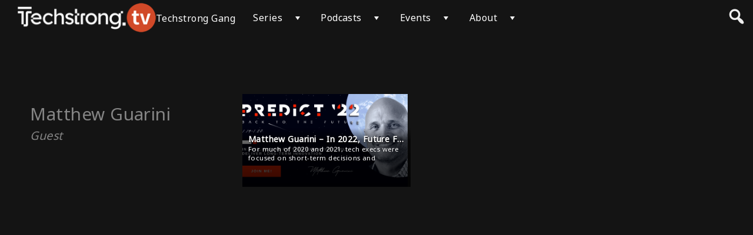

--- FILE ---
content_type: text/css; charset=UTF-8
request_url: https://techstrong.tv/wp-content/themes/vs-netflix/css/slide-hover.css?ver=5.8.4
body_size: -162
content:
@media screen and (min-width: 960px) {

    .video-slide:hover, .video-item:hover {
        transform: translate3d(0, -8px, 0) scale(1.4) !important;
        z-index: 105;
    }

    .slick-first:hover, .slick-first:first-child:hover, .video-item:first-child:hover, .video-item:nth-of-type(3n + 1):hover {
        transform: translate3d(80px, -8px, 0) scale(1.4) !important;
    }

    .slick-last:hover {
        transform: translate3d(-80px, -8px, 0) scale(1.4) !important;
    }

    .video-item:nth-of-type(3n):hover {
        transform: translate3d(-80px, -8px, 0) scale(1.4) !important;
    }

    #video-list .video-item.purchase-item:hover, .active-slide .video-item:hover, .active-slide .video-slide:hover, .active-slide .video-item:nth-of-type(3n + 1):hover, active-slide .video-item:first-child:hover, .active-slide .video-item:nth-of-type(3n):hover {
        transform: none !important;
    }

    .shift-left {
        transform: translate3d(-80px, 0, 0) !important;
        -webkit-transform: translate3d(-80px, 0, 0) !important;
        -moz-transform: translate3d(-80px, 0, 0) !important;
    }

    .shift-right {
        transform: translate3d(80px, 0, 0) !important;
        -webkit-transform: translate3d(80px, 0, 0) !important;
        -moz-transform: translate3d(80px, 0, 0) !important;
    }

    .active-slide .shift-left, .active-slide .shift-right {
        transform: translate3d(0, 0, 0) !important;
        -webkit-transform: translate3d(0, 0, 0) !important;
        -moz-transform: translate3d(0, 0, 0) !important;
    }
}

@media screen and (min-width: 1200px) {
    .video-item:nth-of-type(3n + 1):hover {
        transform: translate3d(0, -8px, 0) scale(1.4) !important;
    }

    .video-item:nth-of-type(3n):hover {
        transform: translate3d(0, -8px, 0) scale(1.4) !important;
    }

    .video-item:nth-of-type(4n + 1):hover {
        transform: translate3d(50px, -8px, 0) scale(1.4) !important;
    }

    .video-item:nth-of-type(4n):hover {
        transform: translate3d(-50px, -8px, 0) scale(1.4) !important;
    }

    .active-slide .video-item:nth-of-type(3n + 1):hover, active-slide .video-item:nth-of-type(4n + 1):hover, .active-slide .video-item:nth-of-type(3n):hover, active-slide .video-item:nth-of-type(4n):hover {
        transform: none !important;
    }
}

@media screen and (min-width: 1400px) {

    .slick-first:hover {
        transform: translate3d(80px, -8px, 0) scale(1.4) !important;
    }

    .slick-last:hover {
        transform: translate3d(-80px, -8px, 0) scale(1.4) !important;
    }

    .video-item:nth-of-type(4n + 1):hover {
        transform: translate3d(0, -8px, 0) scale(1.4) !important;
    }

    .video-item:nth-of-type(4n):hover {
        transform: translate3d(0, -8px, 0) scale(1.4) !important;
    }

    .active-slide .video-item:nth-of-type(4n + 1):hover, active-slide .video-item:nth-of-type(4n):hover {
        transform: none !important;
    }
}
